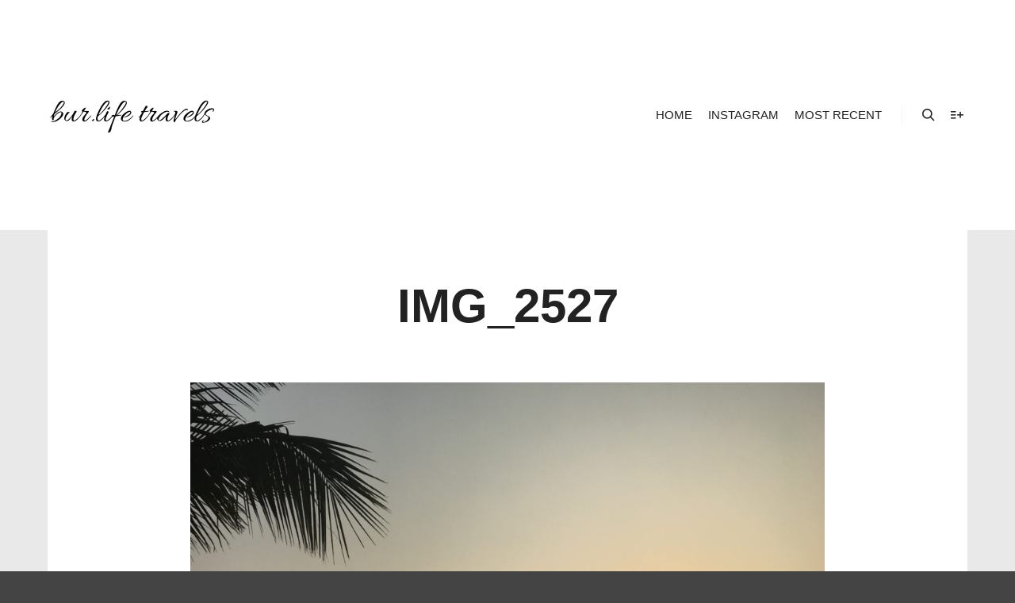

--- FILE ---
content_type: text/html; charset=UTF-8
request_url: https://www.bur.life/6-days-in-phu-quoc-vietnam/img_2527/
body_size: 10102
content:
<!DOCTYPE html>
<!--[if IE 9]>    <html class="no-js lt-ie10" lang="en-US"> <![endif]-->
<!--[if gt IE 9]><!--> <html class="no-js" lang="en-US"> <!--<![endif]-->
<head>

<meta charset="UTF-8" />
<meta name="viewport" content="width=device-width,initial-scale=1" />
<meta http-equiv="X-UA-Compatible" content="IE=edge">
<link rel="profile" href="https://gmpg.org/xfn/11" />
	
		
		
			
				
			<style type="text/css">
						.the_champ_button_instagram span.the_champ_svg,a.the_champ_instagram span.the_champ_svg{background:radial-gradient(circle at 30% 107%,#fdf497 0,#fdf497 5%,#fd5949 45%,#d6249f 60%,#285aeb 90%)}
					.the_champ_horizontal_sharing .the_champ_svg,.heateor_ss_standard_follow_icons_container .the_champ_svg{
					color: #fff;
				border-width: 0px;
		border-style: solid;
		border-color: transparent;
	}
		.the_champ_horizontal_sharing .theChampTCBackground{
		color:#666;
	}
		.the_champ_horizontal_sharing span.the_champ_svg:hover,.heateor_ss_standard_follow_icons_container span.the_champ_svg:hover{
				border-color: transparent;
	}
		.the_champ_vertical_sharing span.the_champ_svg,.heateor_ss_floating_follow_icons_container span.the_champ_svg{
					color: #fff;
				border-width: 0px;
		border-style: solid;
		border-color: transparent;
	}
		.the_champ_vertical_sharing .theChampTCBackground{
		color:#666;
	}
		.the_champ_vertical_sharing span.the_champ_svg:hover,.heateor_ss_floating_follow_icons_container span.the_champ_svg:hover{
						border-color: transparent;
		}
	@media screen and (max-width:783px){.the_champ_vertical_sharing{display:none!important}}</style>
	<meta name='robots' content='index, follow, max-image-preview:large, max-snippet:-1, max-video-preview:-1' />
	<style>img:is([sizes="auto" i], [sizes^="auto," i]) { contain-intrinsic-size: 3000px 1500px }</style>
	
	<!-- This site is optimized with the Yoast SEO plugin v26.3 - https://yoast.com/wordpress/plugins/seo/ -->
	<title>IMG_2527 - bur.life travels</title>
	<link rel="canonical" href="https://www.bur.life/6-days-in-phu-quoc-vietnam/img_2527/" />
	<meta property="og:locale" content="en_US" />
	<meta property="og:type" content="article" />
	<meta property="og:title" content="IMG_2527 - bur.life travels" />
	<meta property="og:url" content="https://www.bur.life/6-days-in-phu-quoc-vietnam/img_2527/" />
	<meta property="og:site_name" content="bur.life travels" />
	<meta property="article:publisher" content="https://www.facebook.com/BenBurgessOnAir/" />
	<meta property="og:image" content="https://www.bur.life/6-days-in-phu-quoc-vietnam/img_2527" />
	<meta property="og:image:width" content="2560" />
	<meta property="og:image:height" content="2560" />
	<meta property="og:image:type" content="image/jpeg" />
	<meta name="twitter:card" content="summary_large_image" />
	<script data-jetpack-boost="ignore" type="application/ld+json" class="yoast-schema-graph">{"@context":"https://schema.org","@graph":[{"@type":"WebPage","@id":"https://www.bur.life/6-days-in-phu-quoc-vietnam/img_2527/","url":"https://www.bur.life/6-days-in-phu-quoc-vietnam/img_2527/","name":"IMG_2527 - bur.life travels","isPartOf":{"@id":"https://www.bur.life/#website"},"primaryImageOfPage":{"@id":"https://www.bur.life/6-days-in-phu-quoc-vietnam/img_2527/#primaryimage"},"image":{"@id":"https://www.bur.life/6-days-in-phu-quoc-vietnam/img_2527/#primaryimage"},"thumbnailUrl":"https://www.bur.life/wp-content/uploads/2017/04/IMG_2527-scaled.jpg","datePublished":"2017-04-15T21:52:22+00:00","breadcrumb":{"@id":"https://www.bur.life/6-days-in-phu-quoc-vietnam/img_2527/#breadcrumb"},"inLanguage":"en-US","potentialAction":[{"@type":"ReadAction","target":["https://www.bur.life/6-days-in-phu-quoc-vietnam/img_2527/"]}]},{"@type":"ImageObject","inLanguage":"en-US","@id":"https://www.bur.life/6-days-in-phu-quoc-vietnam/img_2527/#primaryimage","url":"https://www.bur.life/wp-content/uploads/2017/04/IMG_2527-scaled.jpg","contentUrl":"https://www.bur.life/wp-content/uploads/2017/04/IMG_2527-scaled.jpg","width":2560,"height":2560},{"@type":"BreadcrumbList","@id":"https://www.bur.life/6-days-in-phu-quoc-vietnam/img_2527/#breadcrumb","itemListElement":[{"@type":"ListItem","position":1,"name":"Home","item":"https://www.bur.life/"},{"@type":"ListItem","position":2,"name":"6 Days in Phu Quoc, Vietnam","item":"https://www.bur.life/6-days-in-phu-quoc-vietnam/"},{"@type":"ListItem","position":3,"name":"IMG_2527"}]},{"@type":"WebSite","@id":"https://www.bur.life/#website","url":"https://www.bur.life/","name":"bur.life travels","description":"we travel and tell","publisher":{"@id":"https://www.bur.life/#organization"},"potentialAction":[{"@type":"SearchAction","target":{"@type":"EntryPoint","urlTemplate":"https://www.bur.life/?s={search_term_string}"},"query-input":{"@type":"PropertyValueSpecification","valueRequired":true,"valueName":"search_term_string"}}],"inLanguage":"en-US"},{"@type":"Organization","@id":"https://www.bur.life/#organization","name":"Ben & Erinn Burgess","url":"https://www.bur.life/","logo":{"@type":"ImageObject","inLanguage":"en-US","@id":"https://www.bur.life/#/schema/logo/image/","url":"https://www.bur.life/wp-content/uploads/2019/08/cropped-Untitled-Design-2.png","contentUrl":"https://www.bur.life/wp-content/uploads/2019/08/cropped-Untitled-Design-2.png","width":500,"height":188,"caption":"Ben & Erinn Burgess"},"image":{"@id":"https://www.bur.life/#/schema/logo/image/"},"sameAs":["https://www.facebook.com/BenBurgessOnAir/","http://benburonair"]}]}</script>
	<!-- / Yoast SEO plugin. -->


<link rel="alternate" type="application/rss+xml" title="bur.life travels &raquo; Feed" href="https://www.bur.life/feed/" />
<link rel="alternate" type="application/rss+xml" title="bur.life travels &raquo; Comments Feed" href="https://www.bur.life/comments/feed/" />
<link rel="alternate" type="application/rss+xml" title="bur.life travels &raquo; IMG_2527 Comments Feed" href="https://www.bur.life/6-days-in-phu-quoc-vietnam/img_2527/feed/" />
		<!-- This site uses the Google Analytics by ExactMetrics plugin v8.9.0 - Using Analytics tracking - https://www.exactmetrics.com/ -->
		<!-- Note: ExactMetrics is not currently configured on this site. The site owner needs to authenticate with Google Analytics in the ExactMetrics settings panel. -->
					<!-- No tracking code set -->
				<!-- / Google Analytics by ExactMetrics -->
		
<link rel='stylesheet' id='sbi_styles-css' href='https://www.bur.life/wp-content/plugins/instagram-feed/css/sbi-styles.min.css?ver=6.9.1' type='text/css' media='all' />
<style id='wp-emoji-styles-inline-css' type='text/css'>

	img.wp-smiley, img.emoji {
		display: inline !important;
		border: none !important;
		box-shadow: none !important;
		height: 1em !important;
		width: 1em !important;
		margin: 0 0.07em !important;
		vertical-align: -0.1em !important;
		background: none !important;
		padding: 0 !important;
	}
</style>
<link rel='stylesheet' id='wp-block-library-css' href='https://www.bur.life/wp-includes/css/dist/block-library/style.min.css?ver=6.7.4' type='text/css' media='all' />
<style id='classic-theme-styles-inline-css' type='text/css'>
/*! This file is auto-generated */
.wp-block-button__link{color:#fff;background-color:#32373c;border-radius:9999px;box-shadow:none;text-decoration:none;padding:calc(.667em + 2px) calc(1.333em + 2px);font-size:1.125em}.wp-block-file__button{background:#32373c;color:#fff;text-decoration:none}
</style>
<style id='global-styles-inline-css' type='text/css'>
:root{--wp--preset--aspect-ratio--square: 1;--wp--preset--aspect-ratio--4-3: 4/3;--wp--preset--aspect-ratio--3-4: 3/4;--wp--preset--aspect-ratio--3-2: 3/2;--wp--preset--aspect-ratio--2-3: 2/3;--wp--preset--aspect-ratio--16-9: 16/9;--wp--preset--aspect-ratio--9-16: 9/16;--wp--preset--color--black: #000000;--wp--preset--color--cyan-bluish-gray: #abb8c3;--wp--preset--color--white: #ffffff;--wp--preset--color--pale-pink: #f78da7;--wp--preset--color--vivid-red: #cf2e2e;--wp--preset--color--luminous-vivid-orange: #ff6900;--wp--preset--color--luminous-vivid-amber: #fcb900;--wp--preset--color--light-green-cyan: #7bdcb5;--wp--preset--color--vivid-green-cyan: #00d084;--wp--preset--color--pale-cyan-blue: #8ed1fc;--wp--preset--color--vivid-cyan-blue: #0693e3;--wp--preset--color--vivid-purple: #9b51e0;--wp--preset--gradient--vivid-cyan-blue-to-vivid-purple: linear-gradient(135deg,rgba(6,147,227,1) 0%,rgb(155,81,224) 100%);--wp--preset--gradient--light-green-cyan-to-vivid-green-cyan: linear-gradient(135deg,rgb(122,220,180) 0%,rgb(0,208,130) 100%);--wp--preset--gradient--luminous-vivid-amber-to-luminous-vivid-orange: linear-gradient(135deg,rgba(252,185,0,1) 0%,rgba(255,105,0,1) 100%);--wp--preset--gradient--luminous-vivid-orange-to-vivid-red: linear-gradient(135deg,rgba(255,105,0,1) 0%,rgb(207,46,46) 100%);--wp--preset--gradient--very-light-gray-to-cyan-bluish-gray: linear-gradient(135deg,rgb(238,238,238) 0%,rgb(169,184,195) 100%);--wp--preset--gradient--cool-to-warm-spectrum: linear-gradient(135deg,rgb(74,234,220) 0%,rgb(151,120,209) 20%,rgb(207,42,186) 40%,rgb(238,44,130) 60%,rgb(251,105,98) 80%,rgb(254,248,76) 100%);--wp--preset--gradient--blush-light-purple: linear-gradient(135deg,rgb(255,206,236) 0%,rgb(152,150,240) 100%);--wp--preset--gradient--blush-bordeaux: linear-gradient(135deg,rgb(254,205,165) 0%,rgb(254,45,45) 50%,rgb(107,0,62) 100%);--wp--preset--gradient--luminous-dusk: linear-gradient(135deg,rgb(255,203,112) 0%,rgb(199,81,192) 50%,rgb(65,88,208) 100%);--wp--preset--gradient--pale-ocean: linear-gradient(135deg,rgb(255,245,203) 0%,rgb(182,227,212) 50%,rgb(51,167,181) 100%);--wp--preset--gradient--electric-grass: linear-gradient(135deg,rgb(202,248,128) 0%,rgb(113,206,126) 100%);--wp--preset--gradient--midnight: linear-gradient(135deg,rgb(2,3,129) 0%,rgb(40,116,252) 100%);--wp--preset--font-size--small: 13px;--wp--preset--font-size--medium: 20px;--wp--preset--font-size--large: 36px;--wp--preset--font-size--x-large: 42px;--wp--preset--spacing--20: 0.44rem;--wp--preset--spacing--30: 0.67rem;--wp--preset--spacing--40: 1rem;--wp--preset--spacing--50: 1.5rem;--wp--preset--spacing--60: 2.25rem;--wp--preset--spacing--70: 3.38rem;--wp--preset--spacing--80: 5.06rem;--wp--preset--shadow--natural: 6px 6px 9px rgba(0, 0, 0, 0.2);--wp--preset--shadow--deep: 12px 12px 50px rgba(0, 0, 0, 0.4);--wp--preset--shadow--sharp: 6px 6px 0px rgba(0, 0, 0, 0.2);--wp--preset--shadow--outlined: 6px 6px 0px -3px rgba(255, 255, 255, 1), 6px 6px rgba(0, 0, 0, 1);--wp--preset--shadow--crisp: 6px 6px 0px rgba(0, 0, 0, 1);}:where(.is-layout-flex){gap: 0.5em;}:where(.is-layout-grid){gap: 0.5em;}body .is-layout-flex{display: flex;}.is-layout-flex{flex-wrap: wrap;align-items: center;}.is-layout-flex > :is(*, div){margin: 0;}body .is-layout-grid{display: grid;}.is-layout-grid > :is(*, div){margin: 0;}:where(.wp-block-columns.is-layout-flex){gap: 2em;}:where(.wp-block-columns.is-layout-grid){gap: 2em;}:where(.wp-block-post-template.is-layout-flex){gap: 1.25em;}:where(.wp-block-post-template.is-layout-grid){gap: 1.25em;}.has-black-color{color: var(--wp--preset--color--black) !important;}.has-cyan-bluish-gray-color{color: var(--wp--preset--color--cyan-bluish-gray) !important;}.has-white-color{color: var(--wp--preset--color--white) !important;}.has-pale-pink-color{color: var(--wp--preset--color--pale-pink) !important;}.has-vivid-red-color{color: var(--wp--preset--color--vivid-red) !important;}.has-luminous-vivid-orange-color{color: var(--wp--preset--color--luminous-vivid-orange) !important;}.has-luminous-vivid-amber-color{color: var(--wp--preset--color--luminous-vivid-amber) !important;}.has-light-green-cyan-color{color: var(--wp--preset--color--light-green-cyan) !important;}.has-vivid-green-cyan-color{color: var(--wp--preset--color--vivid-green-cyan) !important;}.has-pale-cyan-blue-color{color: var(--wp--preset--color--pale-cyan-blue) !important;}.has-vivid-cyan-blue-color{color: var(--wp--preset--color--vivid-cyan-blue) !important;}.has-vivid-purple-color{color: var(--wp--preset--color--vivid-purple) !important;}.has-black-background-color{background-color: var(--wp--preset--color--black) !important;}.has-cyan-bluish-gray-background-color{background-color: var(--wp--preset--color--cyan-bluish-gray) !important;}.has-white-background-color{background-color: var(--wp--preset--color--white) !important;}.has-pale-pink-background-color{background-color: var(--wp--preset--color--pale-pink) !important;}.has-vivid-red-background-color{background-color: var(--wp--preset--color--vivid-red) !important;}.has-luminous-vivid-orange-background-color{background-color: var(--wp--preset--color--luminous-vivid-orange) !important;}.has-luminous-vivid-amber-background-color{background-color: var(--wp--preset--color--luminous-vivid-amber) !important;}.has-light-green-cyan-background-color{background-color: var(--wp--preset--color--light-green-cyan) !important;}.has-vivid-green-cyan-background-color{background-color: var(--wp--preset--color--vivid-green-cyan) !important;}.has-pale-cyan-blue-background-color{background-color: var(--wp--preset--color--pale-cyan-blue) !important;}.has-vivid-cyan-blue-background-color{background-color: var(--wp--preset--color--vivid-cyan-blue) !important;}.has-vivid-purple-background-color{background-color: var(--wp--preset--color--vivid-purple) !important;}.has-black-border-color{border-color: var(--wp--preset--color--black) !important;}.has-cyan-bluish-gray-border-color{border-color: var(--wp--preset--color--cyan-bluish-gray) !important;}.has-white-border-color{border-color: var(--wp--preset--color--white) !important;}.has-pale-pink-border-color{border-color: var(--wp--preset--color--pale-pink) !important;}.has-vivid-red-border-color{border-color: var(--wp--preset--color--vivid-red) !important;}.has-luminous-vivid-orange-border-color{border-color: var(--wp--preset--color--luminous-vivid-orange) !important;}.has-luminous-vivid-amber-border-color{border-color: var(--wp--preset--color--luminous-vivid-amber) !important;}.has-light-green-cyan-border-color{border-color: var(--wp--preset--color--light-green-cyan) !important;}.has-vivid-green-cyan-border-color{border-color: var(--wp--preset--color--vivid-green-cyan) !important;}.has-pale-cyan-blue-border-color{border-color: var(--wp--preset--color--pale-cyan-blue) !important;}.has-vivid-cyan-blue-border-color{border-color: var(--wp--preset--color--vivid-cyan-blue) !important;}.has-vivid-purple-border-color{border-color: var(--wp--preset--color--vivid-purple) !important;}.has-vivid-cyan-blue-to-vivid-purple-gradient-background{background: var(--wp--preset--gradient--vivid-cyan-blue-to-vivid-purple) !important;}.has-light-green-cyan-to-vivid-green-cyan-gradient-background{background: var(--wp--preset--gradient--light-green-cyan-to-vivid-green-cyan) !important;}.has-luminous-vivid-amber-to-luminous-vivid-orange-gradient-background{background: var(--wp--preset--gradient--luminous-vivid-amber-to-luminous-vivid-orange) !important;}.has-luminous-vivid-orange-to-vivid-red-gradient-background{background: var(--wp--preset--gradient--luminous-vivid-orange-to-vivid-red) !important;}.has-very-light-gray-to-cyan-bluish-gray-gradient-background{background: var(--wp--preset--gradient--very-light-gray-to-cyan-bluish-gray) !important;}.has-cool-to-warm-spectrum-gradient-background{background: var(--wp--preset--gradient--cool-to-warm-spectrum) !important;}.has-blush-light-purple-gradient-background{background: var(--wp--preset--gradient--blush-light-purple) !important;}.has-blush-bordeaux-gradient-background{background: var(--wp--preset--gradient--blush-bordeaux) !important;}.has-luminous-dusk-gradient-background{background: var(--wp--preset--gradient--luminous-dusk) !important;}.has-pale-ocean-gradient-background{background: var(--wp--preset--gradient--pale-ocean) !important;}.has-electric-grass-gradient-background{background: var(--wp--preset--gradient--electric-grass) !important;}.has-midnight-gradient-background{background: var(--wp--preset--gradient--midnight) !important;}.has-small-font-size{font-size: var(--wp--preset--font-size--small) !important;}.has-medium-font-size{font-size: var(--wp--preset--font-size--medium) !important;}.has-large-font-size{font-size: var(--wp--preset--font-size--large) !important;}.has-x-large-font-size{font-size: var(--wp--preset--font-size--x-large) !important;}
:where(.wp-block-post-template.is-layout-flex){gap: 1.25em;}:where(.wp-block-post-template.is-layout-grid){gap: 1.25em;}
:where(.wp-block-columns.is-layout-flex){gap: 2em;}:where(.wp-block-columns.is-layout-grid){gap: 2em;}
:root :where(.wp-block-pullquote){font-size: 1.5em;line-height: 1.6;}
</style>
<link rel='stylesheet' id='the_champ_frontend_css-css' href='https://www.bur.life/wp-content/plugins/super-socializer/css/front.css?ver=7.14.5' type='text/css' media='all' />
<link rel='stylesheet' id='jquery-lightgallery-transitions-css' href='https://www.bur.life/wp-content/themes/rife-free/js/light-gallery/css/lg-transitions.min.css?ver=1.9.0' type='text/css' media='all' />
<link rel='stylesheet' id='jquery-lightgallery-css' href='https://www.bur.life/wp-content/themes/rife-free/js/light-gallery/css/lightgallery.min.css?ver=1.9.0' type='text/css' media='all' />
<link rel='stylesheet' id='font-awesome-css' href='https://www.bur.life/wp-content/plugins/elementor/assets/lib/font-awesome/css/font-awesome.min.css?ver=4.7.0' type='text/css' media='all' />
<link rel='stylesheet' id='a13-icomoon-css' href='https://www.bur.life/wp-content/themes/rife-free/css/icomoon.css?ver=2.4.21' type='text/css' media='all' />
<link rel='stylesheet' id='a13-main-style-css' href='https://www.bur.life/wp-content/themes/rife-free/style.css?ver=2.4.21' type='text/css' media='all' />
<link rel='stylesheet' id='a13-user-css-css' href='https://www.bur.life/wp-content/uploads/apollo13_framework_files/css/user.css?ver=2.4.21_1674282380' type='text/css' media='all' />
<link rel='stylesheet' id='font-awesome-5-all-css' href='https://www.bur.life/wp-content/plugins/elementor/assets/lib/font-awesome/css/all.min.css?ver=3.32.5' type='text/css' media='all' />
<link rel='stylesheet' id='font-awesome-4-shim-css' href='https://www.bur.life/wp-content/plugins/elementor/assets/lib/font-awesome/css/v4-shims.min.css?ver=3.32.5' type='text/css' media='all' />



<link rel="https://api.w.org/" href="https://www.bur.life/wp-json/" /><link rel="alternate" title="JSON" type="application/json" href="https://www.bur.life/wp-json/wp/v2/media/504" /><link rel="EditURI" type="application/rsd+xml" title="RSD" href="https://www.bur.life/xmlrpc.php?rsd" />
<meta name="generator" content="WordPress 6.7.4" />
<link rel='shortlink' href='https://www.bur.life/?p=504' />
<link rel="alternate" title="oEmbed (JSON)" type="application/json+oembed" href="https://www.bur.life/wp-json/oembed/1.0/embed?url=https%3A%2F%2Fwww.bur.life%2F6-days-in-phu-quoc-vietnam%2Fimg_2527%2F" />
<link rel="alternate" title="oEmbed (XML)" type="text/xml+oembed" href="https://www.bur.life/wp-json/oembed/1.0/embed?url=https%3A%2F%2Fwww.bur.life%2F6-days-in-phu-quoc-vietnam%2Fimg_2527%2F&#038;format=xml" />
<meta name="generator" content="performance-lab 3.9.0; plugins: ">
<meta name="generator" content="Elementor 3.32.5; features: additional_custom_breakpoints; settings: css_print_method-external, google_font-enabled, font_display-auto">
			<style>
				.e-con.e-parent:nth-of-type(n+4):not(.e-lazyloaded):not(.e-no-lazyload),
				.e-con.e-parent:nth-of-type(n+4):not(.e-lazyloaded):not(.e-no-lazyload) * {
					background-image: none !important;
				}
				@media screen and (max-height: 1024px) {
					.e-con.e-parent:nth-of-type(n+3):not(.e-lazyloaded):not(.e-no-lazyload),
					.e-con.e-parent:nth-of-type(n+3):not(.e-lazyloaded):not(.e-no-lazyload) * {
						background-image: none !important;
					}
				}
				@media screen and (max-height: 640px) {
					.e-con.e-parent:nth-of-type(n+2):not(.e-lazyloaded):not(.e-no-lazyload),
					.e-con.e-parent:nth-of-type(n+2):not(.e-lazyloaded):not(.e-no-lazyload) * {
						background-image: none !important;
					}
				}
			</style>
			</head>

<body id="top" class="attachment attachment-template-default single single-attachment postid-504 attachmentid-504 attachment-jpeg wp-custom-logo side-menu-eff-7 header-horizontal site-layout-full elementor-default elementor-kit-2124" itemtype="https://schema.org/WebPage" itemscope>
<div class="whole-layout">
        <div class="page-background to-move"></div>
        <header id="header" class="to-move a13-horizontal header-type-one_line a13-normal-variant header-variant-one_line full tools-icons-2 no-sticky no-fixed" itemtype="https://schema.org/WPHeader" itemscope>
	<div class="head">
		<div class="logo-container" itemtype="https://schema.org/Organization" itemscope><a class="logo normal-logo image-logo" href="https://www.bur.life/" title="bur.life travels" rel="home" itemprop="url"><img src="https://www.bur.life/wp-content/uploads/2019/08/Untitled-Design.png" alt="bur.life travels" width="500" height="500" itemprop="logo" /></a></div>
		<nav id="access" class="navigation-bar" itemtype="https://schema.org/SiteNavigationElement" itemscope><!-- this element is need in HTML even if menu is disabled -->
							<div class="menu-container"><ul id="menu-menu" class="top-menu with-effect menu--ferdinand opener-icons-on"><li id="menu-item-115" class="menu-item menu-item-type-custom menu-item-object-custom menu-item-home menu-item-115 normal-menu"><a href="https://www.bur.life"><span><em>Home</em></span></a></li>
<li id="menu-item-1495" class="menu-item menu-item-type-post_type menu-item-object-page menu-item-1495 normal-menu"><a href="https://www.bur.life/instagram/"><span><em>Instagram</em></span></a></li>
<li id="menu-item-1757" class="menu-item menu-item-type-post_type menu-item-object-page current_page_parent menu-item-1757 normal-menu"><a href="https://www.bur.life/most-recent/"><span><em>Most Recent</em></span></a></li>
</ul></div>					</nav>
		<!-- #access -->
		<div id="header-tools" class=" icons-2"><button id="search-button" class="a13icon-search tool" title="Search"><span class="screen-reader-text">Search</span></button><button id="side-menu-switch" class="a13icon-add-to-list tool" title="More info"><span class="screen-reader-text">More info</span></button><button id="mobile-menu-opener" class="a13icon-menu tool" title="Main menu"><span class="screen-reader-text">Main menu</span></button></div>			</div>
	<div class="search-container"><div class="search"><span class="a13icon-search"></span>
                <form class="search-form" role="search" method="get" action="https://www.bur.life/" >
                    <fieldset class="semantic">
                        <input placeholder="Search &hellip;" type="search" name="s" id="s1" data-swplive="true" value="" />
                        <input type="submit" id="searchsubmit1" title="Search" value="Search" />
                        
                        
                    </fieldset>
                </form><span class="a13icon-cross close"></span></div></div></header>
    <div id="mid" class="to-move layout-center layout-parted layout-no-edge layout-fixed no-sidebars">
<article id="content" class="clearfix">
    <div class="content-limiter">
        <div id="col-mask">

            <div id="post-504" class="content-box post-504 attachment type-attachment status-inherit">

                <div class="formatter">
                    <header class="title-bar inside has-effect"><div class="overlay-color"><div class="in"><div class="titles"><h1 class="page-title entry-title" itemprop="headline">IMG_2527</h1></div></div></div></header>                    <div class="real-content">

                        <p class="attachment"><img width="800" height="800" src="https://www.bur.life/wp-content/uploads/2017/04/IMG_2527-scaled.jpg" class="attachment-large size-large" alt="" decoding="async" srcset="https://www.bur.life/wp-content/uploads/2017/04/IMG_2527-scaled.jpg 2560w, https://www.bur.life/wp-content/uploads/2017/04/IMG_2527-1024x1024.jpg 1024w" sizes="(max-width: 800px) 100vw, 800px" /></p>

                        <div class="attachment-info">
                                                        <span><a href="https://www.bur.life/6-days-in-phu-quoc-vietnam/" title="" rel="gallery">Return to 6 Days in Phu Quoc, Vietnam</a></span>
                            
                            <span>By <a class="author" href="https://www.bur.life/author/erinnbur/" title="View all posts by Erinn" rel="author">Erinn</a></span>

                            <span>Published <abbr class="published" title="9:52 pm">April 15, 2017</abbr></span>

                             <span>Full size is <a href="https://www.bur.life/wp-content/uploads/2017/04/IMG_2527-scaled.jpg" title="Link to full-size image">2560 &times; 2560</a> pixels</span>                                                    </div>


                        <div class="clear"></div>

                    </div>
                </div>
            </div>
        </div>
    </div>
</article>
	</div><!-- #mid -->

<footer id="footer" class="to-move narrow classic" itemtype="https://schema.org/WPFooter" itemscope>			<div class="foot-items">
				<div class="foot-content clearfix">
	                <div class="f-links"><div class="socials icons-only white color_hover"><a target="_blank" title="Instagram" href="http://instagram.com/bur.lifetravels" class="a13_soc-instagram fa fa-instagram" rel="noopener"></a></div></div><div class="foot-text"><a href="https://www.bur.life/">Home</a> - <a href="https://www.bur.life/privacy-policy/">Privacy Policy</a> - &copy; All Rights Reserved - <a href="https://apollo13themes.com/rife">Theme</a> by <a href="https://apollo13themes.com/">Apollo13Themes</a></div>				</div>
			</div>
		</footer>		<nav id="side-menu" class="side-widget-menu light-sidebar at-right">
			<div class="scroll-wrap">
				<div id="categories-3" class="widget widget_categories"><h3 class="title"><span>Pick a Place</span></h3><form action="https://www.bur.life" method="get"><label class="screen-reader-text" for="cat">Pick a Place</label><select  name='cat' id='cat' class='postform'>
	<option value='-1'>Select Category</option>
	<option class="level-0" value="217">Albania</option>
	<option class="level-0" value="243">Asia</option>
	<option class="level-0" value="284">Austria</option>
	<option class="level-0" value="212">Belgium</option>
	<option class="level-0" value="216">Croatia</option>
	<option class="level-0" value="208">Czech Republic</option>
	<option class="level-0" value="205">Denmark</option>
	<option class="level-0" value="209">England</option>
	<option class="level-0" value="271">Estonia</option>
	<option class="level-0" value="242">Europe</option>
	<option class="level-0" value="272">Finland</option>
	<option class="level-0" value="202">France</option>
	<option class="level-0" value="203">Germany</option>
	<option class="level-0" value="215">Greece</option>
	<option class="level-0" value="210">Honeymoon</option>
	<option class="level-0" value="218">Hungary</option>
	<option class="level-0" value="200">Ireland</option>
	<option class="level-0" value="204">Italy</option>
	<option class="level-0" value="270">Latvia</option>
	<option class="level-0" value="247">Malta</option>
	<option class="level-0" value="92">Military Life</option>
	<option class="level-0" value="197">Netherlands</option>
	<option class="level-0" value="349">Peru</option>
	<option class="level-0" value="222">Poland</option>
	<option class="level-0" value="213">Portugal</option>
	<option class="level-0" value="229">Scotland</option>
	<option class="level-0" value="303">Slovakia</option>
	<option class="level-0" value="348">South America</option>
	<option class="level-0" value="201">Spain</option>
	<option class="level-0" value="206">Sweden</option>
	<option class="level-0" value="214">Switzerland</option>
	<option class="level-0" value="314">United States</option>
	<option class="level-0" value="211">Vietnam</option>
</select>
</form>
</div>			</div>
			<span class="a13icon-cross close-sidebar"></span>
		</nav>
				<a href="#top" id="to-top" class="to-top fa fa-angle-up"></a>
		<div id="content-overlay" class="to-move"></div>
		
	</div><!-- .whole-layout -->
<!-- Instagram Feed JS -->

			
				<div id="fb-root"></div>
	












<script type="text/javascript">function theChampLoadEvent(e){var t=window.onload;if(typeof window.onload!="function"){window.onload=e}else{window.onload=function(){t();e()}}}</script><script type="text/javascript">var theChampDefaultLang = 'en_US', theChampCloseIconPath = 'https://www.bur.life/wp-content/plugins/super-socializer/images/close.png';</script><script>var theChampSiteUrl = 'https://www.bur.life', theChampVerified = 0, theChampEmailPopup = 0, heateorSsMoreSharePopupSearchText = 'Search';</script><script> var theChampFBKey = '1895796037313614', theChampFBLang = 'en_US', theChampFbLikeMycred = 0, theChampSsga = 0, theChampCommentNotification = 0, theChampHeateorFcmRecentComments = 0, theChampFbIosLogin = 0; </script><script> var theChampSharingAjaxUrl = 'https://www.bur.life/wp-admin/admin-ajax.php', heateorSsFbMessengerAPI = 'https://www.facebook.com/dialog/send?app_id=1895796037313614&display=popup&link=%encoded_post_url%&redirect_uri=%encoded_post_url%',heateorSsWhatsappShareAPI = 'web', heateorSsUrlCountFetched = [], heateorSsSharesText = 'Shares', heateorSsShareText = 'Share', theChampPluginIconPath = 'https://www.bur.life/wp-content/plugins/super-socializer/images/logo.png', theChampSaveSharesLocally = 0, theChampHorizontalSharingCountEnable = 0, theChampVerticalSharingCountEnable = 0, theChampSharingOffset = -10, theChampCounterOffset = -10, theChampMobileStickySharingEnabled = 0, heateorSsCopyLinkMessage = "Link copied.";
		var heateorSsHorSharingShortUrl = "https://www.bur.life/6-days-in-phu-quoc-vietnam/img_2527/";var heateorSsVerticalSharingShortUrl = "https://www.bur.life/6-days-in-phu-quoc-vietnam/img_2527/";		</script><script type="text/javascript">
/* <![CDATA[ */
window._wpemojiSettings = {"baseUrl":"https:\/\/s.w.org\/images\/core\/emoji\/15.0.3\/72x72\/","ext":".png","svgUrl":"https:\/\/s.w.org\/images\/core\/emoji\/15.0.3\/svg\/","svgExt":".svg","source":{"concatemoji":"https:\/\/www.bur.life\/wp-includes\/js\/wp-emoji-release.min.js?ver=6.7.4"}};
/*! This file is auto-generated */
!function(i,n){var o,s,e;function c(e){try{var t={supportTests:e,timestamp:(new Date).valueOf()};sessionStorage.setItem(o,JSON.stringify(t))}catch(e){}}function p(e,t,n){e.clearRect(0,0,e.canvas.width,e.canvas.height),e.fillText(t,0,0);var t=new Uint32Array(e.getImageData(0,0,e.canvas.width,e.canvas.height).data),r=(e.clearRect(0,0,e.canvas.width,e.canvas.height),e.fillText(n,0,0),new Uint32Array(e.getImageData(0,0,e.canvas.width,e.canvas.height).data));return t.every(function(e,t){return e===r[t]})}function u(e,t,n){switch(t){case"flag":return n(e,"\ud83c\udff3\ufe0f\u200d\u26a7\ufe0f","\ud83c\udff3\ufe0f\u200b\u26a7\ufe0f")?!1:!n(e,"\ud83c\uddfa\ud83c\uddf3","\ud83c\uddfa\u200b\ud83c\uddf3")&&!n(e,"\ud83c\udff4\udb40\udc67\udb40\udc62\udb40\udc65\udb40\udc6e\udb40\udc67\udb40\udc7f","\ud83c\udff4\u200b\udb40\udc67\u200b\udb40\udc62\u200b\udb40\udc65\u200b\udb40\udc6e\u200b\udb40\udc67\u200b\udb40\udc7f");case"emoji":return!n(e,"\ud83d\udc26\u200d\u2b1b","\ud83d\udc26\u200b\u2b1b")}return!1}function f(e,t,n){var r="undefined"!=typeof WorkerGlobalScope&&self instanceof WorkerGlobalScope?new OffscreenCanvas(300,150):i.createElement("canvas"),a=r.getContext("2d",{willReadFrequently:!0}),o=(a.textBaseline="top",a.font="600 32px Arial",{});return e.forEach(function(e){o[e]=t(a,e,n)}),o}function t(e){var t=i.createElement("script");t.src=e,t.defer=!0,i.head.appendChild(t)}"undefined"!=typeof Promise&&(o="wpEmojiSettingsSupports",s=["flag","emoji"],n.supports={everything:!0,everythingExceptFlag:!0},e=new Promise(function(e){i.addEventListener("DOMContentLoaded",e,{once:!0})}),new Promise(function(t){var n=function(){try{var e=JSON.parse(sessionStorage.getItem(o));if("object"==typeof e&&"number"==typeof e.timestamp&&(new Date).valueOf()<e.timestamp+604800&&"object"==typeof e.supportTests)return e.supportTests}catch(e){}return null}();if(!n){if("undefined"!=typeof Worker&&"undefined"!=typeof OffscreenCanvas&&"undefined"!=typeof URL&&URL.createObjectURL&&"undefined"!=typeof Blob)try{var e="postMessage("+f.toString()+"("+[JSON.stringify(s),u.toString(),p.toString()].join(",")+"));",r=new Blob([e],{type:"text/javascript"}),a=new Worker(URL.createObjectURL(r),{name:"wpTestEmojiSupports"});return void(a.onmessage=function(e){c(n=e.data),a.terminate(),t(n)})}catch(e){}c(n=f(s,u,p))}t(n)}).then(function(e){for(var t in e)n.supports[t]=e[t],n.supports.everything=n.supports.everything&&n.supports[t],"flag"!==t&&(n.supports.everythingExceptFlag=n.supports.everythingExceptFlag&&n.supports[t]);n.supports.everythingExceptFlag=n.supports.everythingExceptFlag&&!n.supports.flag,n.DOMReady=!1,n.readyCallback=function(){n.DOMReady=!0}}).then(function(){return e}).then(function(){var e;n.supports.everything||(n.readyCallback(),(e=n.source||{}).concatemoji?t(e.concatemoji):e.wpemoji&&e.twemoji&&(t(e.twemoji),t(e.wpemoji)))}))}((window,document),window._wpemojiSettings);
/* ]]> */
</script><script type="text/javascript" src="https://www.bur.life/wp-includes/js/jquery/jquery.min.js?ver=3.7.1" id="jquery-core-js"></script><script type="text/javascript" src="https://www.bur.life/wp-includes/js/jquery/jquery-migrate.min.js?ver=3.4.1" id="jquery-migrate-js"></script><script type="text/javascript" src="https://www.bur.life/wp-content/plugins/elementor/assets/lib/font-awesome/js/v4-shims.min.js?ver=3.32.5" id="font-awesome-4-shim-js"></script><script type="text/javascript">
// <![CDATA[
(function(){
    var docElement = document.documentElement,
        className = docElement.className;
    // Change `no-js` to `js`
    var reJS = new RegExp('(^|\\s)no-js( |\\s|$)');
    //space as literal in second capturing group cause there is strange situation when \s is not catched on load when other plugins add their own classes
    className = className.replace(reJS, '$1js$2');
    docElement.className = className;
})();
// ]]>
</script><script type="text/javascript">
/* <![CDATA[ */

(function() {
	var dropdown = document.getElementById( "cat" );
	function onCatChange() {
		if ( dropdown.options[ dropdown.selectedIndex ].value > 0 ) {
			dropdown.parentNode.submit();
		}
	}
	dropdown.onchange = onCatChange;
})();

/* ]]> */
</script><script type="text/javascript">
var sbiajaxurl = "https://www.bur.life/wp-admin/admin-ajax.php";
</script><script>
				const lazyloadRunObserver = () => {
					const lazyloadBackgrounds = document.querySelectorAll( `.e-con.e-parent:not(.e-lazyloaded)` );
					const lazyloadBackgroundObserver = new IntersectionObserver( ( entries ) => {
						entries.forEach( ( entry ) => {
							if ( entry.isIntersecting ) {
								let lazyloadBackground = entry.target;
								if( lazyloadBackground ) {
									lazyloadBackground.classList.add( 'e-lazyloaded' );
								}
								lazyloadBackgroundObserver.unobserve( entry.target );
							}
						});
					}, { rootMargin: '200px 0px 200px 0px' } );
					lazyloadBackgrounds.forEach( ( lazyloadBackground ) => {
						lazyloadBackgroundObserver.observe( lazyloadBackground );
					} );
				};
				const events = [
					'DOMContentLoaded',
					'elementor/lazyload/observe',
				];
				events.forEach( ( event ) => {
					document.addEventListener( event, lazyloadRunObserver );
				} );
			</script><script type="text/javascript" src="https://www.bur.life/wp-includes/js/comment-reply.min.js?ver=6.7.4" id="comment-reply-js" async="async" data-wp-strategy="async"></script><script type="text/javascript" id="apollo13framework-plugins-js-extra">
/* <![CDATA[ */
var ApolloParams = {"ajaxurl":"https:\/\/www.bur.life\/wp-admin\/admin-ajax.php","site_url":"https:\/\/www.bur.life\/","defimgurl":"https:\/\/www.bur.life\/wp-content\/themes\/rife-free\/images\/holders\/photo.png","options_name":"apollo13_option_rife","load_more":"Load more","loading_items":"Loading next items","anchors_in_bar":"1","scroll_to_anchor":"1","writing_effect_mobile":"","writing_effect_speed":"10","hide_content_under_header":"off","default_header_variant":"normal","header_sticky_top_bar":"","header_color_variants":"off","show_header_at":"","header_normal_social_colors":"color|black_hover||_hover","header_light_social_colors":"|_hover||_hover","header_dark_social_colors":"|_hover||_hover","header_sticky_social_colors":"semi-transparent|color_hover||_hover","close_mobile_menu_on_click":"1","menu_overlay_on_click":"","allow_mobile_menu":"1","submenu_opener":"fa-angle-down","submenu_closer":"fa-angle-up","submenu_third_lvl_opener":"fa-angle-right","submenu_third_lvl_closer":"fa-angle-left","posts_layout_mode":"fitRows","products_brick_margin":"0","products_layout_mode":"packery","albums_list_layout_mode":"packery","album_bricks_thumb_video":"","works_list_layout_mode":"packery","work_bricks_thumb_video":"","people_list_layout_mode":"fitRows","lg_lightbox_share":"1","lg_lightbox_controls":"1","lg_lightbox_download":"","lg_lightbox_counter":"1","lg_lightbox_thumbnail":"1","lg_lightbox_show_thumbs":"","lg_lightbox_autoplay":"1","lg_lightbox_autoplay_open":"","lg_lightbox_progressbar":"1","lg_lightbox_full_screen":"1","lg_lightbox_zoom":"1","lg_lightbox_mode":"lg-slide","lg_lightbox_speed":"600","lg_lightbox_preload":"1","lg_lightbox_hide_delay":"2000","lg_lightbox_autoplay_pause":"5000","lightbox_single_post":"1"};
/* ]]> */
</script><script type="text/javascript" src="https://www.bur.life/wp-content/themes/rife-free/js/helpers.min.js?ver=2.4.21" id="apollo13framework-plugins-js"></script><script type="text/javascript" src="https://www.bur.life/wp-content/themes/rife-free/js/jquery.fitvids.min.js?ver=1.1" id="jquery-fitvids-js"></script><script type="text/javascript" src="https://www.bur.life/wp-content/themes/rife-free/js/jquery.fittext.min.js?ver=1.2" id="jquery-fittext-js"></script><script type="text/javascript" src="https://www.bur.life/wp-content/themes/rife-free/js/jquery.slides.min.js?ver=3.0.4" id="jquery-slides-js"></script><script type="text/javascript" src="https://www.bur.life/wp-content/themes/rife-free/js/jquery.sticky-kit.min.js?ver=1.1.2" id="jquery-sticky-kit-js"></script><script type="text/javascript" src="https://www.bur.life/wp-content/themes/rife-free/js/jquery.mousewheel.min.js?ver=3.1.13" id="jquery-mousewheel-js"></script><script type="text/javascript" src="https://www.bur.life/wp-content/themes/rife-free/js/typed.min.js?ver=1.1.4" id="jquery-typed-js"></script><script type="text/javascript" src="https://www.bur.life/wp-content/themes/rife-free/js/isotope.pkgd.min.js?ver=3.0.6" id="apollo13framework-isotope-js"></script><script type="text/javascript" src="https://www.bur.life/wp-content/themes/rife-free/js/light-gallery/js/lightgallery-all.min.js?ver=1.9.0" id="jquery-lightgallery-js"></script><script type="text/javascript" src="https://www.bur.life/wp-content/themes/rife-free/js/script.min.js?ver=2.4.21" id="apollo13framework-scripts-js"></script><script type="text/javascript" src="https://www.bur.life/wp-content/plugins/super-socializer/js/front/combined.js?ver=7.14.5" id="the_champ_combined_script-js"></script></body>
</html>